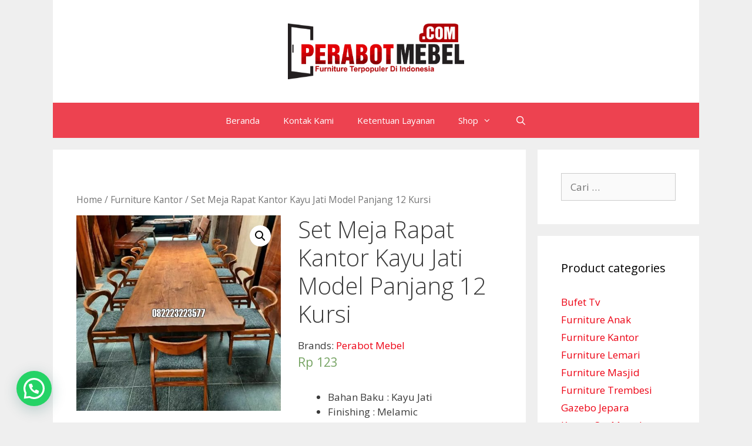

--- FILE ---
content_type: text/html; charset=UTF-8
request_url: http://egyptmonocle.com/product/set-meja-rapat-kantor-kayu-jati-model-panjang-12-kursi/
body_size: 19830
content:
<!DOCTYPE html>
<html lang="id">
<head>
	<meta charset="UTF-8">
	<link rel="profile" href="https://gmpg.org/xfn/11">
	<meta name='robots' content='index, follow, max-image-preview:large, max-snippet:-1, max-video-preview:-1' />
<meta name="viewport" content="width=device-width, initial-scale=1">
	<!-- This site is optimized with the Yoast SEO plugin v20.8 - https://yoast.com/wordpress/plugins/seo/ -->
	<title>Set Meja Rapat Kantor Kayu Jati Model Panjang 12 Kursi |</title>
	<link rel="canonical" href="http://egyptmonocle.com/product/set-meja-rapat-kantor-kayu-jati-model-panjang-12-kursi/" />
	<meta property="og:locale" content="id_ID" />
	<meta property="og:type" content="article" />
	<meta property="og:title" content="Set Meja Rapat Kantor Kayu Jati Model Panjang 12 Kursi |" />
	<meta property="og:description" content="Bahan Baku : Kayu Jati  Finishing : Melamic  Keterangan : Ukuran bisa menyesuaikan  Belum termasuk aksesoris" />
	<meta property="og:url" content="http://egyptmonocle.com/product/set-meja-rapat-kantor-kayu-jati-model-panjang-12-kursi/" />
	<meta property="og:site_name" content="Furniture Kayu Jati 100% Asli Jepara Desain Klasik Mewah Minimalis" />
	<meta property="article:modified_time" content="2025-07-22T04:50:04+00:00" />
	<meta property="og:image" content="http://egyptmonocle.com/wp-content/uploads/2023/05/Set-Meja-Rapat-Kantor-Kayu-Jati-Model-Panjang-12-Kursi.jpg" />
	<meta property="og:image:width" content="500" />
	<meta property="og:image:height" content="478" />
	<meta property="og:image:type" content="image/jpeg" />
	<meta name="twitter:card" content="summary_large_image" />
	<meta name="twitter:label1" content="Estimasi waktu membaca" />
	<meta name="twitter:data1" content="2 menit" />
	<script type="application/ld+json" class="yoast-schema-graph">{"@context":"https://schema.org","@graph":[{"@type":"WebPage","@id":"http://egyptmonocle.com/product/set-meja-rapat-kantor-kayu-jati-model-panjang-12-kursi/","url":"http://egyptmonocle.com/product/set-meja-rapat-kantor-kayu-jati-model-panjang-12-kursi/","name":"Set Meja Rapat Kantor Kayu Jati Model Panjang 12 Kursi |","isPartOf":{"@id":"http://egyptmonocle.com/#website"},"primaryImageOfPage":{"@id":"http://egyptmonocle.com/product/set-meja-rapat-kantor-kayu-jati-model-panjang-12-kursi/#primaryimage"},"image":{"@id":"http://egyptmonocle.com/product/set-meja-rapat-kantor-kayu-jati-model-panjang-12-kursi/#primaryimage"},"thumbnailUrl":"http://egyptmonocle.com/wp-content/uploads/2023/05/Set-Meja-Rapat-Kantor-Kayu-Jati-Model-Panjang-12-Kursi.jpg","datePublished":"2023-05-27T14:43:47+00:00","dateModified":"2025-07-22T04:50:04+00:00","breadcrumb":{"@id":"http://egyptmonocle.com/product/set-meja-rapat-kantor-kayu-jati-model-panjang-12-kursi/#breadcrumb"},"inLanguage":"id","potentialAction":[{"@type":"ReadAction","target":["http://egyptmonocle.com/product/set-meja-rapat-kantor-kayu-jati-model-panjang-12-kursi/"]}]},{"@type":"ImageObject","inLanguage":"id","@id":"http://egyptmonocle.com/product/set-meja-rapat-kantor-kayu-jati-model-panjang-12-kursi/#primaryimage","url":"http://egyptmonocle.com/wp-content/uploads/2023/05/Set-Meja-Rapat-Kantor-Kayu-Jati-Model-Panjang-12-Kursi.jpg","contentUrl":"http://egyptmonocle.com/wp-content/uploads/2023/05/Set-Meja-Rapat-Kantor-Kayu-Jati-Model-Panjang-12-Kursi.jpg","width":500,"height":478,"caption":"Set Meja Rapat Kantor Kayu Jati Model Panjang 12 Kursi"},{"@type":"BreadcrumbList","@id":"http://egyptmonocle.com/product/set-meja-rapat-kantor-kayu-jati-model-panjang-12-kursi/#breadcrumb","itemListElement":[{"@type":"ListItem","position":1,"name":"Home","item":"http://egyptmonocle.com/"},{"@type":"ListItem","position":2,"name":"Shop","item":"http://egyptmonocle.com/"},{"@type":"ListItem","position":3,"name":"Set Meja Rapat Kantor Kayu Jati Model Panjang 12 Kursi"}]},{"@type":"WebSite","@id":"http://egyptmonocle.com/#website","url":"http://egyptmonocle.com/","name":"Furniture Kayu Jati 100% Asli Jepara Desain Klasik Mewah Minimalis","description":"Jual furniture kayu jati asli jepara 100% berkualitas bagus dengan berbagai macam model dan desain mulai dari yang klasik, mewah dan minimalis.","potentialAction":[{"@type":"SearchAction","target":{"@type":"EntryPoint","urlTemplate":"http://egyptmonocle.com/?s={search_term_string}"},"query-input":"required name=search_term_string"}],"inLanguage":"id"}]}</script>
	<!-- / Yoast SEO plugin. -->


<link rel='dns-prefetch' href='//fonts.googleapis.com' />
<link href='https://fonts.gstatic.com' crossorigin rel='preconnect' />
<link rel="alternate" type="application/rss+xml" title="Furniture Kayu Jati 100% Asli Jepara Desain Klasik Mewah Minimalis &raquo; Feed" href="http://egyptmonocle.com/feed/" />
<link rel="alternate" type="application/rss+xml" title="Furniture Kayu Jati 100% Asli Jepara Desain Klasik Mewah Minimalis &raquo; Umpan Komentar" href="http://egyptmonocle.com/comments/feed/" />
<link rel="alternate" type="application/rss+xml" title="Furniture Kayu Jati 100% Asli Jepara Desain Klasik Mewah Minimalis &raquo; Set Meja Rapat Kantor Kayu Jati Model Panjang 12 Kursi Umpan Komentar" href="http://egyptmonocle.com/product/set-meja-rapat-kantor-kayu-jati-model-panjang-12-kursi/feed/" />
<link rel="alternate" title="oEmbed (JSON)" type="application/json+oembed" href="http://egyptmonocle.com/wp-json/oembed/1.0/embed?url=http%3A%2F%2Fegyptmonocle.com%2Fproduct%2Fset-meja-rapat-kantor-kayu-jati-model-panjang-12-kursi%2F" />
<link rel="alternate" title="oEmbed (XML)" type="text/xml+oembed" href="http://egyptmonocle.com/wp-json/oembed/1.0/embed?url=http%3A%2F%2Fegyptmonocle.com%2Fproduct%2Fset-meja-rapat-kantor-kayu-jati-model-panjang-12-kursi%2F&#038;format=xml" />
<style id='wp-img-auto-sizes-contain-inline-css'>
img:is([sizes=auto i],[sizes^="auto," i]){contain-intrinsic-size:3000px 1500px}
/*# sourceURL=wp-img-auto-sizes-contain-inline-css */
</style>
<link rel='stylesheet' id='generate-fonts-css' href='//fonts.googleapis.com/css?family=Open+Sans:300,300italic,regular,italic,600,600italic,700,700italic,800,800italic' media='all' />
<style id='wp-emoji-styles-inline-css'>

	img.wp-smiley, img.emoji {
		display: inline !important;
		border: none !important;
		box-shadow: none !important;
		height: 1em !important;
		width: 1em !important;
		margin: 0 0.07em !important;
		vertical-align: -0.1em !important;
		background: none !important;
		padding: 0 !important;
	}
/*# sourceURL=wp-emoji-styles-inline-css */
</style>
<style id='wp-block-library-inline-css'>
:root{--wp-block-synced-color:#7a00df;--wp-block-synced-color--rgb:122,0,223;--wp-bound-block-color:var(--wp-block-synced-color);--wp-editor-canvas-background:#ddd;--wp-admin-theme-color:#007cba;--wp-admin-theme-color--rgb:0,124,186;--wp-admin-theme-color-darker-10:#006ba1;--wp-admin-theme-color-darker-10--rgb:0,107,160.5;--wp-admin-theme-color-darker-20:#005a87;--wp-admin-theme-color-darker-20--rgb:0,90,135;--wp-admin-border-width-focus:2px}@media (min-resolution:192dpi){:root{--wp-admin-border-width-focus:1.5px}}.wp-element-button{cursor:pointer}:root .has-very-light-gray-background-color{background-color:#eee}:root .has-very-dark-gray-background-color{background-color:#313131}:root .has-very-light-gray-color{color:#eee}:root .has-very-dark-gray-color{color:#313131}:root .has-vivid-green-cyan-to-vivid-cyan-blue-gradient-background{background:linear-gradient(135deg,#00d084,#0693e3)}:root .has-purple-crush-gradient-background{background:linear-gradient(135deg,#34e2e4,#4721fb 50%,#ab1dfe)}:root .has-hazy-dawn-gradient-background{background:linear-gradient(135deg,#faaca8,#dad0ec)}:root .has-subdued-olive-gradient-background{background:linear-gradient(135deg,#fafae1,#67a671)}:root .has-atomic-cream-gradient-background{background:linear-gradient(135deg,#fdd79a,#004a59)}:root .has-nightshade-gradient-background{background:linear-gradient(135deg,#330968,#31cdcf)}:root .has-midnight-gradient-background{background:linear-gradient(135deg,#020381,#2874fc)}:root{--wp--preset--font-size--normal:16px;--wp--preset--font-size--huge:42px}.has-regular-font-size{font-size:1em}.has-larger-font-size{font-size:2.625em}.has-normal-font-size{font-size:var(--wp--preset--font-size--normal)}.has-huge-font-size{font-size:var(--wp--preset--font-size--huge)}.has-text-align-center{text-align:center}.has-text-align-left{text-align:left}.has-text-align-right{text-align:right}.has-fit-text{white-space:nowrap!important}#end-resizable-editor-section{display:none}.aligncenter{clear:both}.items-justified-left{justify-content:flex-start}.items-justified-center{justify-content:center}.items-justified-right{justify-content:flex-end}.items-justified-space-between{justify-content:space-between}.screen-reader-text{border:0;clip-path:inset(50%);height:1px;margin:-1px;overflow:hidden;padding:0;position:absolute;width:1px;word-wrap:normal!important}.screen-reader-text:focus{background-color:#ddd;clip-path:none;color:#444;display:block;font-size:1em;height:auto;left:5px;line-height:normal;padding:15px 23px 14px;text-decoration:none;top:5px;width:auto;z-index:100000}html :where(.has-border-color){border-style:solid}html :where([style*=border-top-color]){border-top-style:solid}html :where([style*=border-right-color]){border-right-style:solid}html :where([style*=border-bottom-color]){border-bottom-style:solid}html :where([style*=border-left-color]){border-left-style:solid}html :where([style*=border-width]){border-style:solid}html :where([style*=border-top-width]){border-top-style:solid}html :where([style*=border-right-width]){border-right-style:solid}html :where([style*=border-bottom-width]){border-bottom-style:solid}html :where([style*=border-left-width]){border-left-style:solid}html :where(img[class*=wp-image-]){height:auto;max-width:100%}:where(figure){margin:0 0 1em}html :where(.is-position-sticky){--wp-admin--admin-bar--position-offset:var(--wp-admin--admin-bar--height,0px)}@media screen and (max-width:600px){html :where(.is-position-sticky){--wp-admin--admin-bar--position-offset:0px}}

/*# sourceURL=wp-block-library-inline-css */
</style><style id='wp-block-heading-inline-css'>
h1:where(.wp-block-heading).has-background,h2:where(.wp-block-heading).has-background,h3:where(.wp-block-heading).has-background,h4:where(.wp-block-heading).has-background,h5:where(.wp-block-heading).has-background,h6:where(.wp-block-heading).has-background{padding:1.25em 2.375em}h1.has-text-align-left[style*=writing-mode]:where([style*=vertical-lr]),h1.has-text-align-right[style*=writing-mode]:where([style*=vertical-rl]),h2.has-text-align-left[style*=writing-mode]:where([style*=vertical-lr]),h2.has-text-align-right[style*=writing-mode]:where([style*=vertical-rl]),h3.has-text-align-left[style*=writing-mode]:where([style*=vertical-lr]),h3.has-text-align-right[style*=writing-mode]:where([style*=vertical-rl]),h4.has-text-align-left[style*=writing-mode]:where([style*=vertical-lr]),h4.has-text-align-right[style*=writing-mode]:where([style*=vertical-rl]),h5.has-text-align-left[style*=writing-mode]:where([style*=vertical-lr]),h5.has-text-align-right[style*=writing-mode]:where([style*=vertical-rl]),h6.has-text-align-left[style*=writing-mode]:where([style*=vertical-lr]),h6.has-text-align-right[style*=writing-mode]:where([style*=vertical-rl]){rotate:180deg}
/*# sourceURL=http://egyptmonocle.com/wp-includes/blocks/heading/style.min.css */
</style>
<style id='wp-block-paragraph-inline-css'>
.is-small-text{font-size:.875em}.is-regular-text{font-size:1em}.is-large-text{font-size:2.25em}.is-larger-text{font-size:3em}.has-drop-cap:not(:focus):first-letter{float:left;font-size:8.4em;font-style:normal;font-weight:100;line-height:.68;margin:.05em .1em 0 0;text-transform:uppercase}body.rtl .has-drop-cap:not(:focus):first-letter{float:none;margin-left:.1em}p.has-drop-cap.has-background{overflow:hidden}:root :where(p.has-background){padding:1.25em 2.375em}:where(p.has-text-color:not(.has-link-color)) a{color:inherit}p.has-text-align-left[style*="writing-mode:vertical-lr"],p.has-text-align-right[style*="writing-mode:vertical-rl"]{rotate:180deg}
/*# sourceURL=http://egyptmonocle.com/wp-includes/blocks/paragraph/style.min.css */
</style>
<style id='global-styles-inline-css'>
:root{--wp--preset--aspect-ratio--square: 1;--wp--preset--aspect-ratio--4-3: 4/3;--wp--preset--aspect-ratio--3-4: 3/4;--wp--preset--aspect-ratio--3-2: 3/2;--wp--preset--aspect-ratio--2-3: 2/3;--wp--preset--aspect-ratio--16-9: 16/9;--wp--preset--aspect-ratio--9-16: 9/16;--wp--preset--color--black: #000000;--wp--preset--color--cyan-bluish-gray: #abb8c3;--wp--preset--color--white: #ffffff;--wp--preset--color--pale-pink: #f78da7;--wp--preset--color--vivid-red: #cf2e2e;--wp--preset--color--luminous-vivid-orange: #ff6900;--wp--preset--color--luminous-vivid-amber: #fcb900;--wp--preset--color--light-green-cyan: #7bdcb5;--wp--preset--color--vivid-green-cyan: #00d084;--wp--preset--color--pale-cyan-blue: #8ed1fc;--wp--preset--color--vivid-cyan-blue: #0693e3;--wp--preset--color--vivid-purple: #9b51e0;--wp--preset--color--contrast: var(--contrast);--wp--preset--color--contrast-2: var(--contrast-2);--wp--preset--color--contrast-3: var(--contrast-3);--wp--preset--color--base: var(--base);--wp--preset--color--base-2: var(--base-2);--wp--preset--color--base-3: var(--base-3);--wp--preset--color--accent: var(--accent);--wp--preset--gradient--vivid-cyan-blue-to-vivid-purple: linear-gradient(135deg,rgb(6,147,227) 0%,rgb(155,81,224) 100%);--wp--preset--gradient--light-green-cyan-to-vivid-green-cyan: linear-gradient(135deg,rgb(122,220,180) 0%,rgb(0,208,130) 100%);--wp--preset--gradient--luminous-vivid-amber-to-luminous-vivid-orange: linear-gradient(135deg,rgb(252,185,0) 0%,rgb(255,105,0) 100%);--wp--preset--gradient--luminous-vivid-orange-to-vivid-red: linear-gradient(135deg,rgb(255,105,0) 0%,rgb(207,46,46) 100%);--wp--preset--gradient--very-light-gray-to-cyan-bluish-gray: linear-gradient(135deg,rgb(238,238,238) 0%,rgb(169,184,195) 100%);--wp--preset--gradient--cool-to-warm-spectrum: linear-gradient(135deg,rgb(74,234,220) 0%,rgb(151,120,209) 20%,rgb(207,42,186) 40%,rgb(238,44,130) 60%,rgb(251,105,98) 80%,rgb(254,248,76) 100%);--wp--preset--gradient--blush-light-purple: linear-gradient(135deg,rgb(255,206,236) 0%,rgb(152,150,240) 100%);--wp--preset--gradient--blush-bordeaux: linear-gradient(135deg,rgb(254,205,165) 0%,rgb(254,45,45) 50%,rgb(107,0,62) 100%);--wp--preset--gradient--luminous-dusk: linear-gradient(135deg,rgb(255,203,112) 0%,rgb(199,81,192) 50%,rgb(65,88,208) 100%);--wp--preset--gradient--pale-ocean: linear-gradient(135deg,rgb(255,245,203) 0%,rgb(182,227,212) 50%,rgb(51,167,181) 100%);--wp--preset--gradient--electric-grass: linear-gradient(135deg,rgb(202,248,128) 0%,rgb(113,206,126) 100%);--wp--preset--gradient--midnight: linear-gradient(135deg,rgb(2,3,129) 0%,rgb(40,116,252) 100%);--wp--preset--font-size--small: 13px;--wp--preset--font-size--medium: 20px;--wp--preset--font-size--large: 36px;--wp--preset--font-size--x-large: 42px;--wp--preset--spacing--20: 0.44rem;--wp--preset--spacing--30: 0.67rem;--wp--preset--spacing--40: 1rem;--wp--preset--spacing--50: 1.5rem;--wp--preset--spacing--60: 2.25rem;--wp--preset--spacing--70: 3.38rem;--wp--preset--spacing--80: 5.06rem;--wp--preset--shadow--natural: 6px 6px 9px rgba(0, 0, 0, 0.2);--wp--preset--shadow--deep: 12px 12px 50px rgba(0, 0, 0, 0.4);--wp--preset--shadow--sharp: 6px 6px 0px rgba(0, 0, 0, 0.2);--wp--preset--shadow--outlined: 6px 6px 0px -3px rgb(255, 255, 255), 6px 6px rgb(0, 0, 0);--wp--preset--shadow--crisp: 6px 6px 0px rgb(0, 0, 0);}:where(.is-layout-flex){gap: 0.5em;}:where(.is-layout-grid){gap: 0.5em;}body .is-layout-flex{display: flex;}.is-layout-flex{flex-wrap: wrap;align-items: center;}.is-layout-flex > :is(*, div){margin: 0;}body .is-layout-grid{display: grid;}.is-layout-grid > :is(*, div){margin: 0;}:where(.wp-block-columns.is-layout-flex){gap: 2em;}:where(.wp-block-columns.is-layout-grid){gap: 2em;}:where(.wp-block-post-template.is-layout-flex){gap: 1.25em;}:where(.wp-block-post-template.is-layout-grid){gap: 1.25em;}.has-black-color{color: var(--wp--preset--color--black) !important;}.has-cyan-bluish-gray-color{color: var(--wp--preset--color--cyan-bluish-gray) !important;}.has-white-color{color: var(--wp--preset--color--white) !important;}.has-pale-pink-color{color: var(--wp--preset--color--pale-pink) !important;}.has-vivid-red-color{color: var(--wp--preset--color--vivid-red) !important;}.has-luminous-vivid-orange-color{color: var(--wp--preset--color--luminous-vivid-orange) !important;}.has-luminous-vivid-amber-color{color: var(--wp--preset--color--luminous-vivid-amber) !important;}.has-light-green-cyan-color{color: var(--wp--preset--color--light-green-cyan) !important;}.has-vivid-green-cyan-color{color: var(--wp--preset--color--vivid-green-cyan) !important;}.has-pale-cyan-blue-color{color: var(--wp--preset--color--pale-cyan-blue) !important;}.has-vivid-cyan-blue-color{color: var(--wp--preset--color--vivid-cyan-blue) !important;}.has-vivid-purple-color{color: var(--wp--preset--color--vivid-purple) !important;}.has-black-background-color{background-color: var(--wp--preset--color--black) !important;}.has-cyan-bluish-gray-background-color{background-color: var(--wp--preset--color--cyan-bluish-gray) !important;}.has-white-background-color{background-color: var(--wp--preset--color--white) !important;}.has-pale-pink-background-color{background-color: var(--wp--preset--color--pale-pink) !important;}.has-vivid-red-background-color{background-color: var(--wp--preset--color--vivid-red) !important;}.has-luminous-vivid-orange-background-color{background-color: var(--wp--preset--color--luminous-vivid-orange) !important;}.has-luminous-vivid-amber-background-color{background-color: var(--wp--preset--color--luminous-vivid-amber) !important;}.has-light-green-cyan-background-color{background-color: var(--wp--preset--color--light-green-cyan) !important;}.has-vivid-green-cyan-background-color{background-color: var(--wp--preset--color--vivid-green-cyan) !important;}.has-pale-cyan-blue-background-color{background-color: var(--wp--preset--color--pale-cyan-blue) !important;}.has-vivid-cyan-blue-background-color{background-color: var(--wp--preset--color--vivid-cyan-blue) !important;}.has-vivid-purple-background-color{background-color: var(--wp--preset--color--vivid-purple) !important;}.has-black-border-color{border-color: var(--wp--preset--color--black) !important;}.has-cyan-bluish-gray-border-color{border-color: var(--wp--preset--color--cyan-bluish-gray) !important;}.has-white-border-color{border-color: var(--wp--preset--color--white) !important;}.has-pale-pink-border-color{border-color: var(--wp--preset--color--pale-pink) !important;}.has-vivid-red-border-color{border-color: var(--wp--preset--color--vivid-red) !important;}.has-luminous-vivid-orange-border-color{border-color: var(--wp--preset--color--luminous-vivid-orange) !important;}.has-luminous-vivid-amber-border-color{border-color: var(--wp--preset--color--luminous-vivid-amber) !important;}.has-light-green-cyan-border-color{border-color: var(--wp--preset--color--light-green-cyan) !important;}.has-vivid-green-cyan-border-color{border-color: var(--wp--preset--color--vivid-green-cyan) !important;}.has-pale-cyan-blue-border-color{border-color: var(--wp--preset--color--pale-cyan-blue) !important;}.has-vivid-cyan-blue-border-color{border-color: var(--wp--preset--color--vivid-cyan-blue) !important;}.has-vivid-purple-border-color{border-color: var(--wp--preset--color--vivid-purple) !important;}.has-vivid-cyan-blue-to-vivid-purple-gradient-background{background: var(--wp--preset--gradient--vivid-cyan-blue-to-vivid-purple) !important;}.has-light-green-cyan-to-vivid-green-cyan-gradient-background{background: var(--wp--preset--gradient--light-green-cyan-to-vivid-green-cyan) !important;}.has-luminous-vivid-amber-to-luminous-vivid-orange-gradient-background{background: var(--wp--preset--gradient--luminous-vivid-amber-to-luminous-vivid-orange) !important;}.has-luminous-vivid-orange-to-vivid-red-gradient-background{background: var(--wp--preset--gradient--luminous-vivid-orange-to-vivid-red) !important;}.has-very-light-gray-to-cyan-bluish-gray-gradient-background{background: var(--wp--preset--gradient--very-light-gray-to-cyan-bluish-gray) !important;}.has-cool-to-warm-spectrum-gradient-background{background: var(--wp--preset--gradient--cool-to-warm-spectrum) !important;}.has-blush-light-purple-gradient-background{background: var(--wp--preset--gradient--blush-light-purple) !important;}.has-blush-bordeaux-gradient-background{background: var(--wp--preset--gradient--blush-bordeaux) !important;}.has-luminous-dusk-gradient-background{background: var(--wp--preset--gradient--luminous-dusk) !important;}.has-pale-ocean-gradient-background{background: var(--wp--preset--gradient--pale-ocean) !important;}.has-electric-grass-gradient-background{background: var(--wp--preset--gradient--electric-grass) !important;}.has-midnight-gradient-background{background: var(--wp--preset--gradient--midnight) !important;}.has-small-font-size{font-size: var(--wp--preset--font-size--small) !important;}.has-medium-font-size{font-size: var(--wp--preset--font-size--medium) !important;}.has-large-font-size{font-size: var(--wp--preset--font-size--large) !important;}.has-x-large-font-size{font-size: var(--wp--preset--font-size--x-large) !important;}
/*# sourceURL=global-styles-inline-css */
</style>

<style id='classic-theme-styles-inline-css'>
/*! This file is auto-generated */
.wp-block-button__link{color:#fff;background-color:#32373c;border-radius:9999px;box-shadow:none;text-decoration:none;padding:calc(.667em + 2px) calc(1.333em + 2px);font-size:1.125em}.wp-block-file__button{background:#32373c;color:#fff;text-decoration:none}
/*# sourceURL=/wp-includes/css/classic-themes.min.css */
</style>
<link rel='stylesheet' id='pwb-styles-frontend-css' href='http://egyptmonocle.com/wp-content/plugins/perfect-woocommerce-brands/assets/css/styles-frontend.min.css?ver=2.0.8' media='all' />
<link rel='stylesheet' id='photoswipe-css' href='http://egyptmonocle.com/wp-content/plugins/woocommerce/assets/css/photoswipe/photoswipe.min.css?ver=6.5.1' media='all' />
<link rel='stylesheet' id='photoswipe-default-skin-css' href='http://egyptmonocle.com/wp-content/plugins/woocommerce/assets/css/photoswipe/default-skin/default-skin.min.css?ver=6.5.1' media='all' />
<link rel='stylesheet' id='woocommerce-layout-css' href='http://egyptmonocle.com/wp-content/plugins/woocommerce/assets/css/woocommerce-layout.css?ver=6.5.1' media='all' />
<link rel='stylesheet' id='woocommerce-smallscreen-css' href='http://egyptmonocle.com/wp-content/plugins/woocommerce/assets/css/woocommerce-smallscreen.css?ver=6.5.1' media='only screen and (max-width: 768px)' />
<link rel='stylesheet' id='woocommerce-general-css' href='http://egyptmonocle.com/wp-content/plugins/woocommerce/assets/css/woocommerce.css?ver=6.5.1' media='all' />
<style id='woocommerce-general-inline-css'>
.woocommerce .page-header-image-single {display: none;}.woocommerce .entry-content,.woocommerce .product .entry-summary {margin-top: 0;}.related.products {clear: both;}.checkout-subscribe-prompt.clear {visibility: visible;height: initial;width: initial;}@media (max-width:768px) {.woocommerce .woocommerce-ordering,.woocommerce-page .woocommerce-ordering {float: none;}.woocommerce .woocommerce-ordering select {max-width: 100%;}.woocommerce ul.products li.product,.woocommerce-page ul.products li.product,.woocommerce-page[class*=columns-] ul.products li.product,.woocommerce[class*=columns-] ul.products li.product {width: 100%;float: none;}}
/*# sourceURL=woocommerce-general-inline-css */
</style>
<style id='woocommerce-inline-inline-css'>
.woocommerce form .form-row .required { visibility: visible; }
/*# sourceURL=woocommerce-inline-inline-css */
</style>
<link rel='stylesheet' id='generate-style-grid-css' href='http://egyptmonocle.com/wp-content/themes/generatepress/assets/css/unsemantic-grid.min.css?ver=3.1.3' media='all' />
<link rel='stylesheet' id='generate-style-css' href='http://egyptmonocle.com/wp-content/themes/generatepress/assets/css/style.min.css?ver=3.1.3' media='all' />
<style id='generate-style-inline-css'>
body{background-color:#efefef;color:#3a3a3a;}a{color:#ed0013;}a:hover, a:focus, a:active{color:#000000;}body .grid-container{max-width:1100px;}.wp-block-group__inner-container{max-width:1100px;margin-left:auto;margin-right:auto;}.site-header .header-image{width:300px;}.generate-back-to-top{font-size:20px;border-radius:3px;position:fixed;bottom:30px;right:30px;line-height:40px;width:40px;text-align:center;z-index:10;transition:opacity 300ms ease-in-out;}.navigation-search{position:absolute;left:-99999px;pointer-events:none;visibility:hidden;z-index:20;width:100%;top:0;transition:opacity 100ms ease-in-out;opacity:0;}.navigation-search.nav-search-active{left:0;right:0;pointer-events:auto;visibility:visible;opacity:1;}.navigation-search input[type="search"]{outline:0;border:0;vertical-align:bottom;line-height:1;opacity:0.9;width:100%;z-index:20;border-radius:0;-webkit-appearance:none;height:60px;}.navigation-search input::-ms-clear{display:none;width:0;height:0;}.navigation-search input::-ms-reveal{display:none;width:0;height:0;}.navigation-search input::-webkit-search-decoration, .navigation-search input::-webkit-search-cancel-button, .navigation-search input::-webkit-search-results-button, .navigation-search input::-webkit-search-results-decoration{display:none;}.main-navigation li.search-item{z-index:21;}li.search-item.active{transition:opacity 100ms ease-in-out;}.nav-left-sidebar .main-navigation li.search-item.active,.nav-right-sidebar .main-navigation li.search-item.active{width:auto;display:inline-block;float:right;}.gen-sidebar-nav .navigation-search{top:auto;bottom:0;}:root{--contrast:#222222;--contrast-2:#575760;--contrast-3:#b2b2be;--base:#f0f0f0;--base-2:#f7f8f9;--base-3:#ffffff;--accent:#1e73be;}.has-contrast-color{color:#222222;}.has-contrast-background-color{background-color:#222222;}.has-contrast-2-color{color:#575760;}.has-contrast-2-background-color{background-color:#575760;}.has-contrast-3-color{color:#b2b2be;}.has-contrast-3-background-color{background-color:#b2b2be;}.has-base-color{color:#f0f0f0;}.has-base-background-color{background-color:#f0f0f0;}.has-base-2-color{color:#f7f8f9;}.has-base-2-background-color{background-color:#f7f8f9;}.has-base-3-color{color:#ffffff;}.has-base-3-background-color{background-color:#ffffff;}.has-accent-color{color:#1e73be;}.has-accent-background-color{background-color:#1e73be;}body, button, input, select, textarea{font-family:"Open Sans", sans-serif;}body{line-height:1.5;}.entry-content > [class*="wp-block-"]:not(:last-child){margin-bottom:1.5em;}.main-title{font-size:45px;}.main-navigation .main-nav ul ul li a{font-size:14px;}.sidebar .widget, .footer-widgets .widget{font-size:17px;}h1{font-weight:300;font-size:40px;}h2{font-weight:300;font-size:30px;}h3{font-size:20px;}h4{font-size:inherit;}h5{font-size:inherit;}@media (max-width:768px){.main-title{font-size:30px;}h1{font-size:30px;}h2{font-size:25px;}}.top-bar{background-color:#636363;color:#ffffff;}.top-bar a{color:#ffffff;}.top-bar a:hover{color:#303030;}.site-header{background-color:#ffffff;color:#3a3a3a;}.site-header a{color:#3a3a3a;}.main-title a,.main-title a:hover{color:#222222;}.site-description{color:#757575;}.main-navigation,.main-navigation ul ul{background-color:#ed4250;}.main-navigation .main-nav ul li a, .main-navigation .menu-toggle, .main-navigation .menu-bar-items{color:#ffffff;}.main-navigation .main-nav ul li:not([class*="current-menu-"]):hover > a, .main-navigation .main-nav ul li:not([class*="current-menu-"]):focus > a, .main-navigation .main-nav ul li.sfHover:not([class*="current-menu-"]) > a, .main-navigation .menu-bar-item:hover > a, .main-navigation .menu-bar-item.sfHover > a{color:#ffffff;background-color:#c42f2f;}button.menu-toggle:hover,button.menu-toggle:focus,.main-navigation .mobile-bar-items a,.main-navigation .mobile-bar-items a:hover,.main-navigation .mobile-bar-items a:focus{color:#ffffff;}.main-navigation .main-nav ul li[class*="current-menu-"] > a{color:#ffffff;background-color:#c42f2f;}.navigation-search input[type="search"],.navigation-search input[type="search"]:active, .navigation-search input[type="search"]:focus, .main-navigation .main-nav ul li.search-item.active > a, .main-navigation .menu-bar-items .search-item.active > a{color:#ffffff;background-color:#c42f2f;}.main-navigation ul ul{background-color:#c42f2f;}.main-navigation .main-nav ul ul li a{color:#ffffff;}.main-navigation .main-nav ul ul li:not([class*="current-menu-"]):hover > a,.main-navigation .main-nav ul ul li:not([class*="current-menu-"]):focus > a, .main-navigation .main-nav ul ul li.sfHover:not([class*="current-menu-"]) > a{color:#fcd9d6;background-color:#c42f2f;}.main-navigation .main-nav ul ul li[class*="current-menu-"] > a{color:#fcd9d6;background-color:#c42f2f;}.separate-containers .inside-article, .separate-containers .comments-area, .separate-containers .page-header, .one-container .container, .separate-containers .paging-navigation, .inside-page-header{background-color:#ffffff;}.entry-meta{color:#595959;}.entry-meta a{color:#595959;}.entry-meta a:hover{color:#1e73be;}.sidebar .widget{background-color:var(--base-3);}.sidebar .widget .widget-title{color:#000000;}.footer-widgets{color:var(--base-3);background-color:#ed4250;}.footer-widgets .widget-title{color:#000000;}.site-info{color:#ffffff;background-color:#222222;}.site-info a{color:#ffffff;}.site-info a:hover{color:#606060;}.footer-bar .widget_nav_menu .current-menu-item a{color:#606060;}input[type="text"],input[type="email"],input[type="url"],input[type="password"],input[type="search"],input[type="tel"],input[type="number"],textarea,select{color:#666666;background-color:#fafafa;border-color:#cccccc;}input[type="text"]:focus,input[type="email"]:focus,input[type="url"]:focus,input[type="password"]:focus,input[type="search"]:focus,input[type="tel"]:focus,input[type="number"]:focus,textarea:focus,select:focus{color:#666666;background-color:#ffffff;border-color:#bfbfbf;}button,html input[type="button"],input[type="reset"],input[type="submit"],a.button,a.wp-block-button__link:not(.has-background){color:#ffffff;background-color:#666666;}button:hover,html input[type="button"]:hover,input[type="reset"]:hover,input[type="submit"]:hover,a.button:hover,button:focus,html input[type="button"]:focus,input[type="reset"]:focus,input[type="submit"]:focus,a.button:focus,a.wp-block-button__link:not(.has-background):active,a.wp-block-button__link:not(.has-background):focus,a.wp-block-button__link:not(.has-background):hover{color:#ffffff;background-color:#3f3f3f;}a.generate-back-to-top{background-color:rgba( 0,0,0,0.4 );color:#ffffff;}a.generate-back-to-top:hover,a.generate-back-to-top:focus{background-color:rgba( 0,0,0,0.6 );color:#ffffff;}@media (max-width:768px){.main-navigation .menu-bar-item:hover > a, .main-navigation .menu-bar-item.sfHover > a{background:none;color:#ffffff;}}.inside-top-bar{padding:10px;}.inside-header{padding:40px;}.site-main .wp-block-group__inner-container{padding:40px;}.entry-content .alignwide, body:not(.no-sidebar) .entry-content .alignfull{margin-left:-40px;width:calc(100% + 80px);max-width:calc(100% + 80px);}.rtl .menu-item-has-children .dropdown-menu-toggle{padding-left:20px;}.rtl .main-navigation .main-nav ul li.menu-item-has-children > a{padding-right:20px;}.site-info{padding:20px;}@media (max-width:768px){.separate-containers .inside-article, .separate-containers .comments-area, .separate-containers .page-header, .separate-containers .paging-navigation, .one-container .site-content, .inside-page-header{padding:30px;}.site-main .wp-block-group__inner-container{padding:30px;}.site-info{padding-right:10px;padding-left:10px;}.entry-content .alignwide, body:not(.no-sidebar) .entry-content .alignfull{margin-left:-30px;width:calc(100% + 60px);max-width:calc(100% + 60px);}}@media (max-width:768px){.main-navigation .menu-toggle,.main-navigation .mobile-bar-items,.sidebar-nav-mobile:not(#sticky-placeholder){display:block;}.main-navigation ul,.gen-sidebar-nav{display:none;}[class*="nav-float-"] .site-header .inside-header > *{float:none;clear:both;}}
/*# sourceURL=generate-style-inline-css */
</style>
<link rel='stylesheet' id='generate-mobile-style-css' href='http://egyptmonocle.com/wp-content/themes/generatepress/assets/css/mobile.min.css?ver=3.1.3' media='all' />
<link rel='stylesheet' id='generate-font-icons-css' href='http://egyptmonocle.com/wp-content/themes/generatepress/assets/css/components/font-icons.min.css?ver=3.1.3' media='all' />
<link rel='stylesheet' id='font-awesome-css' href='http://egyptmonocle.com/wp-content/themes/generatepress/assets/css/components/font-awesome.min.css?ver=4.7' media='all' />
<link rel='stylesheet' id='joinchat-css' href='http://egyptmonocle.com/wp-content/plugins/creame-whatsapp-me/public/css/joinchat-btn.min.css?ver=4.5.1' media='all' />
<script src="http://egyptmonocle.com/wp-includes/js/jquery/jquery.min.js?ver=3.7.1" id="jquery-core-js"></script>
<script src="http://egyptmonocle.com/wp-includes/js/jquery/jquery-migrate.min.js?ver=3.4.1" id="jquery-migrate-js"></script>
<link rel="https://api.w.org/" href="http://egyptmonocle.com/wp-json/" /><link rel="alternate" title="JSON" type="application/json" href="http://egyptmonocle.com/wp-json/wp/v2/product/1494" /><link rel="EditURI" type="application/rsd+xml" title="RSD" href="http://egyptmonocle.com/xmlrpc.php?rsd" />
<meta name="generator" content="WordPress 6.9" />
<meta name="generator" content="WooCommerce 6.5.1" />
<link rel='shortlink' href='http://egyptmonocle.com/?p=1494' />
	<noscript><style>.woocommerce-product-gallery{ opacity: 1 !important; }</style></noscript>
	<link rel="icon" href="http://egyptmonocle.com/wp-content/uploads/2020/07/FV-MERAH.png" sizes="32x32" />
<link rel="icon" href="http://egyptmonocle.com/wp-content/uploads/2020/07/FV-MERAH.png" sizes="192x192" />
<link rel="apple-touch-icon" href="http://egyptmonocle.com/wp-content/uploads/2020/07/FV-MERAH.png" />
<meta name="msapplication-TileImage" content="http://egyptmonocle.com/wp-content/uploads/2020/07/FV-MERAH.png" />
</head>

<body class="wp-singular product-template-default single single-product postid-1494 wp-custom-logo wp-embed-responsive wp-theme-generatepress theme-generatepress woocommerce woocommerce-page woocommerce-no-js right-sidebar nav-below-header separate-containers contained-header active-footer-widgets-3 nav-search-enabled nav-aligned-center header-aligned-center dropdown-hover featured-image-active" itemtype="https://schema.org/Blog" itemscope>
	<a class="screen-reader-text skip-link" href="#content" title="Langsung ke isi">Langsung ke isi</a>		<header class="site-header grid-container grid-parent" id="masthead" aria-label="Situs"  itemtype="https://schema.org/WPHeader" itemscope>
			<div class="inside-header">
				<div class="site-logo">
					<a href="http://egyptmonocle.com/" title="Furniture Kayu Jati 100% Asli Jepara Desain Klasik Mewah Minimalis" rel="home">
						<img  class="header-image is-logo-image" alt="Furniture Kayu Jati 100% Asli Jepara Desain Klasik Mewah Minimalis" src="http://egyptmonocle.com/wp-content/uploads/2020/07/PERABOTMEBEL-MERAH.png" title="Furniture Kayu Jati 100% Asli Jepara Desain Klasik Mewah Minimalis" />
					</a>
				</div>			</div>
		</header>
				<nav class="main-navigation grid-container grid-parent sub-menu-right" id="site-navigation" aria-label="Utama"  itemtype="https://schema.org/SiteNavigationElement" itemscope>
			<div class="inside-navigation grid-container grid-parent">
				<form method="get" class="search-form navigation-search" action="http://egyptmonocle.com/">
					<input type="search" class="search-field" value="" name="s" title="Cari" />
				</form>		<div class="mobile-bar-items">
						<span class="search-item">
				<a aria-label="Buka Kolom Pencarian" href="#">
									</a>
			</span>
		</div>
						<button class="menu-toggle" aria-controls="primary-menu" aria-expanded="false">
					<span class="mobile-menu">Menu</span>				</button>
				<div id="primary-menu" class="main-nav"><ul id="menu-home" class=" menu sf-menu"><li id="menu-item-55" class="menu-item menu-item-type-custom menu-item-object-custom menu-item-home menu-item-55"><a href="http://egyptmonocle.com">Beranda</a></li>
<li id="menu-item-532" class="menu-item menu-item-type-post_type menu-item-object-page menu-item-532"><a href="http://egyptmonocle.com/kontak-kami/">Kontak Kami</a></li>
<li id="menu-item-531" class="menu-item menu-item-type-post_type menu-item-object-page menu-item-531"><a href="http://egyptmonocle.com/ketentuan-layanan/">Ketentuan Layanan</a></li>
<li id="menu-item-57" class="menu-item menu-item-type-post_type menu-item-object-page menu-item-home menu-item-has-children current_page_parent menu-item-57"><a href="http://egyptmonocle.com/">Shop<span role="presentation" class="dropdown-menu-toggle"></span></a>
<ul class="sub-menu">
	<li id="menu-item-61" class="menu-item menu-item-type-taxonomy menu-item-object-product_cat menu-item-61"><a href="http://egyptmonocle.com/kategori-produk/kamar-set-mewah/">Kamar Set Mewah</a></li>
	<li id="menu-item-62" class="menu-item menu-item-type-taxonomy menu-item-object-product_cat menu-item-62"><a href="http://egyptmonocle.com/kategori-produk/pintu-rumah/">Pintu Rumah</a></li>
	<li id="menu-item-539" class="menu-item menu-item-type-taxonomy menu-item-object-product_cat menu-item-539"><a href="http://egyptmonocle.com/kategori-produk/furniture-anak/">Furniture Anak</a></li>
	<li id="menu-item-534" class="menu-item menu-item-type-taxonomy menu-item-object-product_cat menu-item-534"><a href="http://egyptmonocle.com/kategori-produk/furniture-trembesi/">Furniture Trembesi</a></li>
	<li id="menu-item-536" class="menu-item menu-item-type-taxonomy menu-item-object-product_cat current-product-ancestor current-menu-parent current-product-parent menu-item-536"><a href="http://egyptmonocle.com/kategori-produk/furniture-kantor/">Furniture Kantor</a></li>
	<li id="menu-item-535" class="menu-item menu-item-type-taxonomy menu-item-object-product_cat menu-item-535"><a href="http://egyptmonocle.com/kategori-produk/kursi-tamu/">Kursi Tamu</a></li>
</ul>
</li>
<li class="search-item menu-item-align-right"><a aria-label="Buka Kolom Pencarian" href="#"></a></li></ul></div>			</div>
		</nav>
		
	<div class="site grid-container container hfeed grid-parent" id="page">
				<div class="site-content" id="content">
			
			<div class="content-area grid-parent mobile-grid-100 grid-75 tablet-grid-75" id="primary">
			<main class="site-main" id="main">
								<article id="post-1494" class="post-1494 product type-product status-publish has-post-thumbnail pwb-brand-perabot-mebel product_cat-furniture-kantor product_tag-meja-kantor-minimalis first instock shipping-taxable purchasable product-type-simple" itemtype="https://schema.org/CreativeWork" itemscope>
					<div class="inside-article">
								<div class="featured-image page-header-image-single grid-container grid-parent">
			<img width="500" height="478" src="http://egyptmonocle.com/wp-content/uploads/2023/05/Set-Meja-Rapat-Kantor-Kayu-Jati-Model-Panjang-12-Kursi.jpg" class="attachment-full size-full wp-post-image" alt="Set Meja Rapat Kantor Kayu Jati Model Panjang 12 Kursi" itemprop="image" decoding="async" fetchpriority="high" srcset="http://egyptmonocle.com/wp-content/uploads/2023/05/Set-Meja-Rapat-Kantor-Kayu-Jati-Model-Panjang-12-Kursi.jpg 500w, http://egyptmonocle.com/wp-content/uploads/2023/05/Set-Meja-Rapat-Kantor-Kayu-Jati-Model-Panjang-12-Kursi-300x287.jpg 300w" sizes="(max-width: 500px) 100vw, 500px" />		</div>
								<div class="entry-content" itemprop="text">
		<nav class="woocommerce-breadcrumb"><a href="http://egyptmonocle.com">Home</a>&nbsp;&#47;&nbsp;<a href="http://egyptmonocle.com/kategori-produk/furniture-kantor/">Furniture Kantor</a>&nbsp;&#47;&nbsp;Set Meja Rapat Kantor Kayu Jati Model Panjang 12 Kursi</nav>
					
			<div class="woocommerce-notices-wrapper"></div><div id="product-1494" class="product type-product post-1494 status-publish instock product_cat-furniture-kantor product_tag-meja-kantor-minimalis has-post-thumbnail shipping-taxable purchasable product-type-simple">

	<div class="woocommerce-product-gallery woocommerce-product-gallery--with-images woocommerce-product-gallery--columns-4 images" data-columns="4" style="opacity: 0; transition: opacity .25s ease-in-out;">
	<figure class="woocommerce-product-gallery__wrapper">
		<div data-thumb="http://egyptmonocle.com/wp-content/uploads/2023/05/Set-Meja-Rapat-Kantor-Kayu-Jati-Model-Panjang-12-Kursi-100x100.jpg" data-thumb-alt="Set Meja Rapat Kantor Kayu Jati Model Panjang 12 Kursi" class="woocommerce-product-gallery__image"><a href="http://egyptmonocle.com/wp-content/uploads/2023/05/Set-Meja-Rapat-Kantor-Kayu-Jati-Model-Panjang-12-Kursi.jpg"><img width="500" height="478" src="http://egyptmonocle.com/wp-content/uploads/2023/05/Set-Meja-Rapat-Kantor-Kayu-Jati-Model-Panjang-12-Kursi.jpg" class="wp-post-image" alt="Set Meja Rapat Kantor Kayu Jati Model Panjang 12 Kursi" title="Set Meja Rapat Kantor Kayu Jati Model Panjang 12 Kursi" data-caption="Set Meja Rapat Kantor Kayu Jati Model Panjang 12 Kursi" data-src="http://egyptmonocle.com/wp-content/uploads/2023/05/Set-Meja-Rapat-Kantor-Kayu-Jati-Model-Panjang-12-Kursi.jpg" data-large_image="http://egyptmonocle.com/wp-content/uploads/2023/05/Set-Meja-Rapat-Kantor-Kayu-Jati-Model-Panjang-12-Kursi.jpg" data-large_image_width="500" data-large_image_height="478" decoding="async" srcset="http://egyptmonocle.com/wp-content/uploads/2023/05/Set-Meja-Rapat-Kantor-Kayu-Jati-Model-Panjang-12-Kursi.jpg 500w, http://egyptmonocle.com/wp-content/uploads/2023/05/Set-Meja-Rapat-Kantor-Kayu-Jati-Model-Panjang-12-Kursi-300x287.jpg 300w" sizes="(max-width: 500px) 100vw, 500px" /></a></div>	</figure>
</div>

	<div class="summary entry-summary">
		<h1 class="product_title entry-title">Set Meja Rapat Kantor Kayu Jati Model Panjang 12 Kursi</h1><div class="pwb-single-product-brands pwb-clearfix"><span class="pwb-text-before-brands-links">Brands:</span><a href="http://egyptmonocle.com/brand/perabot-mebel/" title="View brand">Perabot Mebel</a></div><p class="price"><span class="woocommerce-Price-amount amount"><bdi><span class="woocommerce-Price-currencySymbol">Rp</span>&nbsp;123</bdi></span></p>
<div class="woocommerce-product-details__short-description">
	<ul>
<li>Bahan Baku : Kayu Jati</li>
<li>Finishing : Melamic</li>
<li>Keterangan : Ukuran bisa menyesuaikan</li>
<li>Belum termasuk aksesoris</li>
</ul>
</div>

	
	<form class="cart" action="http://egyptmonocle.com/product/set-meja-rapat-kantor-kayu-jati-model-panjang-12-kursi/" method="post" enctype='multipart/form-data'>
		
			<div class="quantity">
				<label class="screen-reader-text" for="quantity_69769cb9b036f">Set Meja Rapat Kantor Kayu Jati Model Panjang 12 Kursi quantity</label>
		<input
			type="number"
			id="quantity_69769cb9b036f"
			class="input-text qty text"
			step="1"
			min="1"
			max=""
			name="quantity"
			value="1"
			title="Qty"
			size="4"
			placeholder=""
			inputmode="numeric"
			autocomplete="off"
		/>
			</div>
	
		<button type="submit" name="add-to-cart" value="1494" class="single_add_to_cart_button button alt">Add to cart</button>

			</form>

	
<div class="product_meta">

	
	
		<span class="sku_wrapper">SKU: <span class="sku">322</span></span>

	
	<span class="posted_in">Category: <a href="http://egyptmonocle.com/kategori-produk/furniture-kantor/" rel="tag">Furniture Kantor</a></span>
	<span class="tagged_as">Tag: <a href="http://egyptmonocle.com/tag-produk/meja-kantor-minimalis/" rel="tag">Meja kantor minimalis</a></span>
	
</div>
	</div>

	
	<div class="woocommerce-tabs wc-tabs-wrapper">
		<ul class="tabs wc-tabs" role="tablist">
							<li class="description_tab" id="tab-title-description" role="tab" aria-controls="tab-description">
					<a href="#tab-description">
						Description					</a>
				</li>
							<li class="pwb_tab_tab" id="tab-title-pwb_tab" role="tab" aria-controls="tab-pwb_tab">
					<a href="#tab-pwb_tab">
						Brand					</a>
				</li>
							<li class="reviews_tab" id="tab-title-reviews" role="tab" aria-controls="tab-reviews">
					<a href="#tab-reviews">
						Reviews (0)					</a>
				</li>
					</ul>
					<div class="woocommerce-Tabs-panel woocommerce-Tabs-panel--description panel entry-content wc-tab" id="tab-description" role="tabpanel" aria-labelledby="tab-title-description">
				
	<h2>Description</h2>

<figure id="attachment_1495" aria-describedby="caption-attachment-1495" style="width: 490px" class="wp-caption aligncenter"><a href="http://egyptmonocle.com/wp-content/uploads/2023/05/Set-Meja-Rapat-Kantor-Kayu-Jati-Model-Panjang-12-Kursi.jpg"><img decoding="async" class="size-full wp-image-1495" src="http://egyptmonocle.com/wp-content/uploads/2023/05/Set-Meja-Rapat-Kantor-Kayu-Jati-Model-Panjang-12-Kursi.jpg" alt="Set Meja Rapat Kantor Kayu Jati Model Panjang 12 Kursi" width="500" height="478" srcset="http://egyptmonocle.com/wp-content/uploads/2023/05/Set-Meja-Rapat-Kantor-Kayu-Jati-Model-Panjang-12-Kursi.jpg 500w, http://egyptmonocle.com/wp-content/uploads/2023/05/Set-Meja-Rapat-Kantor-Kayu-Jati-Model-Panjang-12-Kursi-300x287.jpg 300w" sizes="(max-width: 500px) 100vw, 500px" /></a><figcaption id="caption-attachment-1495" class="wp-caption-text">Set Meja Rapat Kantor Kayu Jati Model Panjang 12 Kursi</figcaption></figure>
<p>Jual <a href="https://egyptmonocle.com/product/model-meja-rapat-bundar-untuk-ruangan-kantor-besar/">meja rapat kantor</a> model minimalis mewah dengan desain yang sangat modern untuk kalian tempatkan pada gedung perusahaan anda untuk ruangan meeting. set meja rapat ini kami kombinasi dengan <a href="https://egyptmonocle.com/product/kursi-kerja-ukir-jepara-model-putar-hidrolik/">kursi kantor</a> dengan tampilan yang unik bermotif dudukan berlapis jok busa yg empuk tentunya.</p>
<p>Produk asli <a href="https://egyptmonocle.com/">furniture jepara</a> ini bisa anda pesan ditoko kami dengan kualitas bagus yang berbahan baku kayu jati perhutani pilihan. tebal top meja yang kami gunakan ini ialah 7cm sehingga dijamin sangat kuat serta kokoh tentunya.</p>
<h3><strong>Spesifikasi Set Meja Rapat Kantor Kayu Jati Model Panjang 12 Kursi :</strong></h3>
<ul>
<li>Bahan Baku : Kayu Jati</li>
<li>Finishing : Melamic</li>
<li>Keterangan : Ukuran bisa menyesuaikan</li>
<li>Belum termasuk aksesoris</li>
</ul>
<p><strong>Paket Produk :</strong></p>
<ul>
<li>Set Meja Rapat Kantor Kayu Jati Model Panjang 12 Kursi</li>
</ul>
<h3><strong>Cara Pemesanan Set Meja Rapat Kantor Kayu Jati Model Panjang 12 Kursi : </strong></h3>
<p><strong>Cara Pemesanan Online :</strong></p>
<ul>
<li>Pilih Produk Furniture yang Anda inginkan , Lalu informasikan nama barang beserta kode produk kepada kami.</li>
<li>Selanjutnya Silahkan Melakukan Transfer <strong>Down Payment (DP) 50% </strong>dari Total Produk yang Anda Pesan untuk Tanda Barang Siap Kami Proses.</li>
<li>Kami Akan Membuat <strong>E-mail Invoice</strong> dan <strong>Nota Fisik Invoice</strong> Sebagai Bukti Order Anda Kepada Kami.</li>
<li>Setelah Menerima Photo dan Video Produk Jadi (Mentah) Silahkan Melakukan Pembayaran Tahap Kedua Yaitu 25% untuk Kami Lanjutkan Ke Tahap Finishing.</li>
<li>Sisa Pembayaran 25% Dapat Anda Bayarkan Ketika Produk Furniture yang Anda Pesan Sudah Selesai Siap Kirim dan Sudah Dapat Foto Final dari Produk Mebel yang Anda Pesan Kepada Kami.</li>
</ul>
<p><strong>Cara Pemesanan Ofline :</strong></p>
<ul>
<li>Pemesan Bisa Langsung Datang ke Workshop Kami yang Berada dikota Ukir Jepara Jawa Tengah dengan Konfirmasi Sebelumnya.</li>
<li>Negosiasi ditempat untuk Tanda Jadi Harus Memberikan DP 50% dari Total Pesanan.</li>
<li>Pemesan Mengecek Secara Langsung Proses Pembuatan.</li>
<li>Setelah Barang Jadi Pemesan Segera Melakukan Pelunasan.</li>
<li>Untuk Proses Pengiriman Barang bisa diserahkan Kepada Kami atau Pemesan Bisa Mengambil Sendiri di Workshop Kami.</li>
</ul>
<p style="text-align: center;"><em>Anda Juga Bisa Memilih Produk-Produk yang Lain di menu Kategori , dan Jika Anda Ingin Bertanya atau Memesan Seperti Gambar / Custom Sesuai Keinginan atau Ide Anda Hubungi Nomor Customer Service yang Sudah Kami Sediakan.</em></p>
			</div>
					<div class="woocommerce-Tabs-panel woocommerce-Tabs-panel--pwb_tab panel entry-content wc-tab" id="tab-pwb_tab" role="tabpanel" aria-labelledby="tab-title-pwb_tab">
				
	<h2>Brand</h2>
									<div id="tab-pwb_tab-content">
					<h3>Perabot Mebel</h3>
																</div>
							</div>
					<div class="woocommerce-Tabs-panel woocommerce-Tabs-panel--reviews panel entry-content wc-tab" id="tab-reviews" role="tabpanel" aria-labelledby="tab-title-reviews">
				<div id="reviews" class="woocommerce-Reviews">
	<div id="comments">
		<h2 class="woocommerce-Reviews-title">
			Reviews		</h2>

					<p class="woocommerce-noreviews">There are no reviews yet.</p>
			</div>

			<div id="review_form_wrapper">
			<div id="review_form">
					<div id="respond" class="comment-respond">
		<span id="reply-title" class="comment-reply-title">Be the first to review &ldquo;Set Meja Rapat Kantor Kayu Jati Model Panjang 12 Kursi&rdquo; <small><a rel="nofollow" id="cancel-comment-reply-link" href="/product/set-meja-rapat-kantor-kayu-jati-model-panjang-12-kursi/#respond" style="display:none;">Batalkan balasan</a></small></span><form action="http://egyptmonocle.com/wp-comments-post.php" method="post" id="commentform" class="comment-form"><div class="comment-form-rating"><label for="rating">Your rating&nbsp;<span class="required">*</span></label><select name="rating" id="rating" required>
						<option value="">Rate&hellip;</option>
						<option value="5">Perfect</option>
						<option value="4">Good</option>
						<option value="3">Average</option>
						<option value="2">Not that bad</option>
						<option value="1">Very poor</option>
					</select></div><p class="comment-form-comment"><label for="comment">Your review&nbsp;<span class="required">*</span></label><textarea id="comment" name="comment" cols="45" rows="8" required></textarea></p><p class="comment-form-author"><label for="author">Name&nbsp;<span class="required">*</span></label><input id="author" name="author" type="text" value="" size="30" required /></p>
<p class="comment-form-email"><label for="email">Email&nbsp;<span class="required">*</span></label><input id="email" name="email" type="email" value="" size="30" required /></p>
<p class="comment-form-cookies-consent"><input id="wp-comment-cookies-consent" name="wp-comment-cookies-consent" type="checkbox" value="yes" /> <label for="wp-comment-cookies-consent">Simpan nama, email, dan situs web saya pada peramban ini untuk komentar saya berikutnya.</label></p>
<p class="form-submit"><input name="submit" type="submit" id="submit" class="submit" value="Submit" /> <input type='hidden' name='comment_post_ID' value='1494' id='comment_post_ID' />
<input type='hidden' name='comment_parent' id='comment_parent' value='0' />
</p></form>	</div><!-- #respond -->
				</div>
		</div>
	
	<div class="clear"></div>
</div>
			</div>
		
			</div>


	<section class="related products">

					<h2>Related products</h2>
				
		<ul class="products columns-4">

			
					<li class="product type-product post-1175 status-publish first instock product_cat-furniture-kantor has-post-thumbnail shipping-taxable purchasable product-type-simple">
	<a href="http://egyptmonocle.com/product/kursi-kerja-ukir-jepara-model-putar-hidrolik/" class="woocommerce-LoopProduct-link woocommerce-loop-product__link"><img width="300" height="300" src="http://egyptmonocle.com/wp-content/uploads/2021/03/Kursi-Kerja-Ukir-Jepara-Model-Putar-Hidrolik-300x300.jpg" class="attachment-woocommerce_thumbnail size-woocommerce_thumbnail" alt="Kursi Kerja Ukir Jepara Model Putar Hidrolik" decoding="async" loading="lazy" srcset="http://egyptmonocle.com/wp-content/uploads/2021/03/Kursi-Kerja-Ukir-Jepara-Model-Putar-Hidrolik-300x300.jpg 300w, http://egyptmonocle.com/wp-content/uploads/2021/03/Kursi-Kerja-Ukir-Jepara-Model-Putar-Hidrolik-150x150.jpg 150w, http://egyptmonocle.com/wp-content/uploads/2021/03/Kursi-Kerja-Ukir-Jepara-Model-Putar-Hidrolik-100x100.jpg 100w, http://egyptmonocle.com/wp-content/uploads/2021/03/Kursi-Kerja-Ukir-Jepara-Model-Putar-Hidrolik.jpg 500w" sizes="auto, (max-width: 300px) 100vw, 300px" /><h2 class="woocommerce-loop-product__title">Kursi Kerja Ukir Jepara Model Putar Hidrolik</h2><div class="star-rating" role="img" aria-label="Rated 5.00 out of 5"><span style="width:100%">Rated <strong class="rating">5.00</strong> out of 5</span></div>
	<span class="price"><span class="woocommerce-Price-amount amount"><bdi><span class="woocommerce-Price-currencySymbol">Rp</span>&nbsp;123</bdi></span></span>
</a><a href="?add-to-cart=1175" data-quantity="1" class="button product_type_simple add_to_cart_button ajax_add_to_cart" data-product_id="1175" data-product_sku="254" aria-label="Add &ldquo;Kursi Kerja Ukir Jepara Model Putar Hidrolik&rdquo; to your cart" rel="nofollow">Add to cart</a></li>

			
					<li class="product type-product post-626 status-publish instock product_cat-furniture-kantor product_tag-meja-kantor-mewah product_tag-meja-kantor-minimalis has-post-thumbnail shipping-taxable purchasable product-type-simple">
	<a href="http://egyptmonocle.com/product/meja-kerja-kayu-jati-kantor-model-lengkung/" class="woocommerce-LoopProduct-link woocommerce-loop-product__link"><img width="300" height="300" src="http://egyptmonocle.com/wp-content/uploads/2020/11/Meja-Kerja-Kayu-Jati-Kantor-Model-Lengkung-300x300.jpg" class="attachment-woocommerce_thumbnail size-woocommerce_thumbnail" alt="Meja Kerja Kayu Jati Kantor Model Lengkung" decoding="async" loading="lazy" srcset="http://egyptmonocle.com/wp-content/uploads/2020/11/Meja-Kerja-Kayu-Jati-Kantor-Model-Lengkung-300x300.jpg 300w, http://egyptmonocle.com/wp-content/uploads/2020/11/Meja-Kerja-Kayu-Jati-Kantor-Model-Lengkung-150x150.jpg 150w, http://egyptmonocle.com/wp-content/uploads/2020/11/Meja-Kerja-Kayu-Jati-Kantor-Model-Lengkung-100x100.jpg 100w" sizes="auto, (max-width: 300px) 100vw, 300px" /><h2 class="woocommerce-loop-product__title">Meja Kerja Kayu Jati Kantor Model Lengkung</h2><div class="star-rating" role="img" aria-label="Rated 5.00 out of 5"><span style="width:100%">Rated <strong class="rating">5.00</strong> out of 5</span></div>
	<span class="price"><span class="woocommerce-Price-amount amount"><bdi><span class="woocommerce-Price-currencySymbol">Rp</span>&nbsp;123</bdi></span></span>
</a><a href="?add-to-cart=626" data-quantity="1" class="button product_type_simple add_to_cart_button ajax_add_to_cart" data-product_id="626" data-product_sku="126" aria-label="Add &ldquo;Meja Kerja Kayu Jati Kantor Model Lengkung&rdquo; to your cart" rel="nofollow">Add to cart</a></li>

			
					<li class="product type-product post-488 status-publish instock product_cat-furniture-kantor product_tag-meja-kantor-ukir has-post-thumbnail shipping-taxable purchasable product-type-simple">
	<a href="http://egyptmonocle.com/product/meja-kantor-kayu-jati-untuk-ruangan-hrd-atau-dierktur/" class="woocommerce-LoopProduct-link woocommerce-loop-product__link"><img width="300" height="300" src="http://egyptmonocle.com/wp-content/uploads/2020/10/Meja-Kantor-Kayu-Jati-Untuk-Ruangan-Hrd-Atau-Dierktur-300x300.jpg" class="attachment-woocommerce_thumbnail size-woocommerce_thumbnail" alt="Meja Kantor Kayu Jati Untuk Ruangan Hrd Atau Dierktur" decoding="async" loading="lazy" srcset="http://egyptmonocle.com/wp-content/uploads/2020/10/Meja-Kantor-Kayu-Jati-Untuk-Ruangan-Hrd-Atau-Dierktur-300x300.jpg 300w, http://egyptmonocle.com/wp-content/uploads/2020/10/Meja-Kantor-Kayu-Jati-Untuk-Ruangan-Hrd-Atau-Dierktur-150x150.jpg 150w, http://egyptmonocle.com/wp-content/uploads/2020/10/Meja-Kantor-Kayu-Jati-Untuk-Ruangan-Hrd-Atau-Dierktur-100x100.jpg 100w" sizes="auto, (max-width: 300px) 100vw, 300px" /><h2 class="woocommerce-loop-product__title">Meja Kantor Kayu Jati Untuk Ruangan Hrd Atau Dierktur</h2><div class="star-rating" role="img" aria-label="Rated 5.00 out of 5"><span style="width:100%">Rated <strong class="rating">5.00</strong> out of 5</span></div>
	<span class="price"><span class="woocommerce-Price-amount amount"><bdi><span class="woocommerce-Price-currencySymbol">Rp</span>&nbsp;123</bdi></span></span>
</a><a href="?add-to-cart=488" data-quantity="1" class="button product_type_simple add_to_cart_button ajax_add_to_cart" data-product_id="488" data-product_sku="99" aria-label="Add &ldquo;Meja Kantor Kayu Jati Untuk Ruangan Hrd Atau Dierktur&rdquo; to your cart" rel="nofollow">Add to cart</a></li>

			
					<li class="product type-product post-1183 status-publish last instock product_cat-furniture-kantor product_tag-meja-kantor-minimalis has-post-thumbnail shipping-taxable purchasable product-type-simple">
	<a href="http://egyptmonocle.com/product/model-meja-rapat-bundar-untuk-ruangan-kantor-besar/" class="woocommerce-LoopProduct-link woocommerce-loop-product__link"><img width="300" height="217" src="http://egyptmonocle.com/wp-content/uploads/2021/03/Model-Meja-Rapat-Bundar-Untuk-Ruangan-Kantor-Besar-300x217.jpg" class="attachment-woocommerce_thumbnail size-woocommerce_thumbnail" alt="Model Meja Rapat Bundar Untuk Ruangan Kantor Besar" decoding="async" loading="lazy" /><h2 class="woocommerce-loop-product__title">Model Meja Rapat Bundar Untuk Ruangan Kantor Besar</h2><div class="star-rating" role="img" aria-label="Rated 5.00 out of 5"><span style="width:100%">Rated <strong class="rating">5.00</strong> out of 5</span></div>
	<span class="price"><span class="woocommerce-Price-amount amount"><bdi><span class="woocommerce-Price-currencySymbol">Rp</span>&nbsp;123</bdi></span></span>
</a><a href="?add-to-cart=1183" data-quantity="1" class="button product_type_simple add_to_cart_button ajax_add_to_cart" data-product_id="1183" data-product_sku="259" aria-label="Add &ldquo;Model Meja Rapat Bundar Untuk Ruangan Kantor Besar&rdquo; to your cart" rel="nofollow">Add to cart</a></li>

			
		</ul>

	</section>
	</div>


		
							</div>
											</div>
				</article>
							</main>
		</div>
		
	<div class="widget-area sidebar is-right-sidebar grid-25 tablet-grid-25 grid-parent" id="right-sidebar">
	<div class="inside-right-sidebar">
		<aside id="search-3" class="widget inner-padding widget_search"><form method="get" class="search-form" action="http://egyptmonocle.com/">
	<label>
		<span class="screen-reader-text">Cari untuk:</span>
		<input type="search" class="search-field" placeholder="Cari &hellip;" value="" name="s" title="Cari untuk:">
	</label>
	<input type="submit" class="search-submit" value="Cari"></form>
</aside><aside id="woocommerce_product_categories-3" class="widget inner-padding woocommerce widget_product_categories"><h2 class="widget-title">Product categories</h2><ul class="product-categories"><li class="cat-item cat-item-55"><a href="http://egyptmonocle.com/kategori-produk/bufet-tv/">Bufet Tv</a></li>
<li class="cat-item cat-item-43"><a href="http://egyptmonocle.com/kategori-produk/furniture-anak/">Furniture Anak</a></li>
<li class="cat-item cat-item-39 current-cat"><a href="http://egyptmonocle.com/kategori-produk/furniture-kantor/">Furniture Kantor</a></li>
<li class="cat-item cat-item-57"><a href="http://egyptmonocle.com/kategori-produk/furniture-lemari/">Furniture Lemari</a></li>
<li class="cat-item cat-item-63"><a href="http://egyptmonocle.com/kategori-produk/furniture-masjid/">Furniture Masjid</a></li>
<li class="cat-item cat-item-20"><a href="http://egyptmonocle.com/kategori-produk/furniture-trembesi/">Furniture Trembesi</a></li>
<li class="cat-item cat-item-47"><a href="http://egyptmonocle.com/kategori-produk/gazebo-jepara/">Gazebo Jepara</a></li>
<li class="cat-item cat-item-15"><a href="http://egyptmonocle.com/kategori-produk/kamar-set-mewah/">Kamar Set Mewah</a></li>
<li class="cat-item cat-item-65"><a href="http://egyptmonocle.com/kategori-produk/kitchen-set/">Kitchen Set</a></li>
<li class="cat-item cat-item-52"><a href="http://egyptmonocle.com/kategori-produk/kursi-meja-makan/">Kursi Meja Makan</a></li>
<li class="cat-item cat-item-19"><a href="http://egyptmonocle.com/kategori-produk/kursi-tamu/">Kursi Tamu</a></li>
<li class="cat-item cat-item-60"><a href="http://egyptmonocle.com/kategori-produk/papan-kayu/">Papan Kayu</a></li>
<li class="cat-item cat-item-16"><a href="http://egyptmonocle.com/kategori-produk/pintu-rumah/">Pintu Rumah</a></li>
<li class="cat-item cat-item-50"><a href="http://egyptmonocle.com/kategori-produk/rumah-kayu/">Rumah Kayu</a></li>
</ul></aside>	</div>
</div>


	</div>
</div>


<div class="site-footer">
				<div id="footer-widgets" class="site footer-widgets">
				<div class="footer-widgets-container grid-container grid-parent">
					<div class="inside-footer-widgets">
							<div class="footer-widget-1 grid-parent grid-33 tablet-grid-50 mobile-grid-100">
		<aside id="block-3" class="widget inner-padding widget_block">
<h2 class="has-text-align-center wp-block-heading"><strong>ALAMAT TOKO</strong></h2>
</aside><aside id="block-4" class="widget inner-padding widget_block widget_text">
<p class="has-text-align-center">Jln. Perempatan Welahan-Gotri Ds. Brang Wetan 02/03 Kalipucang Wetan Welahan Kab. Jepara – Jawa tengah 59464</p>
</aside>	</div>
		<div class="footer-widget-2 grid-parent grid-33 tablet-grid-50 mobile-grid-100">
		<aside id="block-5" class="widget inner-padding widget_block">
<h2 class="has-text-align-center wp-block-heading"><strong>KONTAK KAMI</strong></h2>
</aside><aside id="block-7" class="widget inner-padding widget_block widget_text">
<p><strong>Telephone</strong>&nbsp;<strong>:</strong>&nbsp;082 223 223 577</p>
</aside><aside id="block-8" class="widget inner-padding widget_block widget_text">
<p><strong>Whatsapp</strong>&nbsp;<strong>:</strong>&nbsp;082 223 223 577</p>
</aside><aside id="block-9" class="widget inner-padding widget_block widget_text">
<p class="has-text-align-center"><strong>Email :&nbsp;</strong>Productfurniturejepara@gmail.com</p>
</aside>	</div>
		<div class="footer-widget-3 grid-parent grid-33 tablet-grid-50 mobile-grid-100">
		<aside id="block-11" class="widget inner-padding widget_block">
<h2 class="has-text-align-center wp-block-heading"><strong>SUBSCRIBE</strong></h2>
</aside><aside id="block-13" class="widget inner-padding widget_block"><blockquote class="tiktok-embed" cite="https://www.tiktok.com/@productfurniturejepara" data-unique-id="productfurniturejepara" data-embed-type="creator" style="max-width: 780px; min-width: 288px;">
<section> <a target="_blank" href="https://www.tiktok.com/@productfurniturejepara?refer=creator_embed">@productfurniturejepara</a> </section>
</blockquote>
<p> <script async="" src="https://www.tiktok.com/embed.js"></script></p>
</aside>	</div>
						</div>
				</div>
			</div>
					<footer class="site-info" aria-label="Situs"  itemtype="https://schema.org/WPFooter" itemscope>
			<div class="inside-site-info grid-container grid-parent">
								<div class="copyright-bar">
					<span class="copyright">&copy; 2026 Furniture Kayu Jati 100% Asli Jepara Desain Klasik Mewah Minimalis</span> &bull; Dibangun dengan <a href="https://generatepress.com" itemprop="url">GeneratePress</a>				</div>
			</div>
		</footer>
		</div>

<a title="Gulirkan kembali ke puncak laman" aria-label="Gulirkan kembali ke puncak laman" rel="nofollow" href="#" class="generate-back-to-top" style="opacity:0;visibility:hidden;" data-scroll-speed="400" data-start-scroll="300">
					
				</a><script type="speculationrules">
{"prefetch":[{"source":"document","where":{"and":[{"href_matches":"/*"},{"not":{"href_matches":["/wp-*.php","/wp-admin/*","/wp-content/uploads/*","/wp-content/*","/wp-content/plugins/*","/wp-content/themes/generatepress/*","/*\\?(.+)"]}},{"not":{"selector_matches":"a[rel~=\"nofollow\"]"}},{"not":{"selector_matches":".no-prefetch, .no-prefetch a"}}]},"eagerness":"conservative"}]}
</script>
<script id="generate-a11y">!function(){"use strict";if("querySelector"in document&&"addEventListener"in window){var e=document.body;e.addEventListener("mousedown",function(){e.classList.add("using-mouse")}),e.addEventListener("keydown",function(){e.classList.remove("using-mouse")})}}();</script><script type="application/ld+json">{"@context":"https:\/\/schema.org\/","@graph":[{"@context":"https:\/\/schema.org\/","@type":"BreadcrumbList","itemListElement":[{"@type":"ListItem","position":1,"item":{"name":"Home","@id":"http:\/\/egyptmonocle.com"}},{"@type":"ListItem","position":2,"item":{"name":"Furniture Kantor","@id":"http:\/\/egyptmonocle.com\/kategori-produk\/furniture-kantor\/"}},{"@type":"ListItem","position":3,"item":{"name":"Set Meja Rapat Kantor Kayu Jati Model Panjang 12 Kursi","@id":"http:\/\/egyptmonocle.com\/product\/set-meja-rapat-kantor-kayu-jati-model-panjang-12-kursi\/"}}]},{"@context":"https:\/\/schema.org\/","@type":"Product","@id":"http:\/\/egyptmonocle.com\/product\/set-meja-rapat-kantor-kayu-jati-model-panjang-12-kursi\/#product","name":"Set Meja Rapat Kantor Kayu Jati Model Panjang 12 Kursi","url":"http:\/\/egyptmonocle.com\/product\/set-meja-rapat-kantor-kayu-jati-model-panjang-12-kursi\/","description":"Bahan Baku : Kayu Jati\r\n \tFinishing : Melamic\r\n \tKeterangan : Ukuran bisa menyesuaikan\r\n \tBelum termasuk aksesoris","image":"http:\/\/egyptmonocle.com\/wp-content\/uploads\/2023\/05\/Set-Meja-Rapat-Kantor-Kayu-Jati-Model-Panjang-12-Kursi.jpg","sku":"322","offers":[{"@type":"Offer","price":"123","priceValidUntil":"2027-12-31","priceSpecification":{"price":"123","priceCurrency":"IDR","valueAddedTaxIncluded":"false"},"priceCurrency":"IDR","availability":"http:\/\/schema.org\/InStock","url":"http:\/\/egyptmonocle.com\/product\/set-meja-rapat-kantor-kayu-jati-model-panjang-12-kursi\/","seller":{"@type":"Organization","name":"Furniture Kayu Jati 100% Asli Jepara Desain Klasik Mewah Minimalis","url":"http:\/\/egyptmonocle.com"}}],"brand":[{"@type":"Brand","name":"Perabot Mebel"}],"isbn":"9789792951219"}]}</script>
<div class="joinchat joinchat--left joinchat--btn" data-settings='{"telephone":"6282223223577","mobile_only":false,"button_delay":0,"whatsapp_web":false,"qr":false,"message_views":1,"message_delay":1,"message_badge":false,"message_send":"Hallo , saya mau order http://egyptmonocle.com/product/set-meja-rapat-kantor-kayu-jati-model-panjang-12-kursi","message_hash":""}'>
	<div class="joinchat__button">
		<div class="joinchat__button__open"></div>
									</div>
	</div>

<div class="pswp" tabindex="-1" role="dialog" aria-hidden="true">
	<div class="pswp__bg"></div>
	<div class="pswp__scroll-wrap">
		<div class="pswp__container">
			<div class="pswp__item"></div>
			<div class="pswp__item"></div>
			<div class="pswp__item"></div>
		</div>
		<div class="pswp__ui pswp__ui--hidden">
			<div class="pswp__top-bar">
				<div class="pswp__counter"></div>
				<button class="pswp__button pswp__button--close" aria-label="Close (Esc)"></button>
				<button class="pswp__button pswp__button--share" aria-label="Share"></button>
				<button class="pswp__button pswp__button--fs" aria-label="Toggle fullscreen"></button>
				<button class="pswp__button pswp__button--zoom" aria-label="Zoom in/out"></button>
				<div class="pswp__preloader">
					<div class="pswp__preloader__icn">
						<div class="pswp__preloader__cut">
							<div class="pswp__preloader__donut"></div>
						</div>
					</div>
				</div>
			</div>
			<div class="pswp__share-modal pswp__share-modal--hidden pswp__single-tap">
				<div class="pswp__share-tooltip"></div>
			</div>
			<button class="pswp__button pswp__button--arrow--left" aria-label="Previous (arrow left)"></button>
			<button class="pswp__button pswp__button--arrow--right" aria-label="Next (arrow right)"></button>
			<div class="pswp__caption">
				<div class="pswp__caption__center"></div>
			</div>
		</div>
	</div>
</div>
	<script type="text/javascript">
		(function () {
			var c = document.body.className;
			c = c.replace(/woocommerce-no-js/, 'woocommerce-js');
			document.body.className = c;
		})();
	</script>
	<script id="pwb-functions-frontend-js-extra">
var pwb_ajax_object = {"carousel_prev":"\u003C","carousel_next":"\u003E"};
//# sourceURL=pwb-functions-frontend-js-extra
</script>
<script src="http://egyptmonocle.com/wp-content/plugins/perfect-woocommerce-brands/assets/js/functions-frontend.min.js?ver=2.0.8" id="pwb-functions-frontend-js"></script>
<script src="http://egyptmonocle.com/wp-content/plugins/woocommerce/assets/js/jquery-blockui/jquery.blockUI.min.js?ver=2.7.0-wc.6.5.1" id="jquery-blockui-js"></script>
<script id="wc-add-to-cart-js-extra">
var wc_add_to_cart_params = {"ajax_url":"/wp-admin/admin-ajax.php","wc_ajax_url":"/?wc-ajax=%%endpoint%%","i18n_view_cart":"View cart","cart_url":"http://egyptmonocle.com","is_cart":"","cart_redirect_after_add":"no"};
//# sourceURL=wc-add-to-cart-js-extra
</script>
<script src="http://egyptmonocle.com/wp-content/plugins/woocommerce/assets/js/frontend/add-to-cart.min.js?ver=6.5.1" id="wc-add-to-cart-js"></script>
<script src="http://egyptmonocle.com/wp-content/plugins/woocommerce/assets/js/zoom/jquery.zoom.min.js?ver=1.7.21-wc.6.5.1" id="zoom-js"></script>
<script src="http://egyptmonocle.com/wp-content/plugins/woocommerce/assets/js/flexslider/jquery.flexslider.min.js?ver=2.7.2-wc.6.5.1" id="flexslider-js"></script>
<script src="http://egyptmonocle.com/wp-content/plugins/woocommerce/assets/js/photoswipe/photoswipe.min.js?ver=4.1.1-wc.6.5.1" id="photoswipe-js"></script>
<script src="http://egyptmonocle.com/wp-content/plugins/woocommerce/assets/js/photoswipe/photoswipe-ui-default.min.js?ver=4.1.1-wc.6.5.1" id="photoswipe-ui-default-js"></script>
<script id="wc-single-product-js-extra">
var wc_single_product_params = {"i18n_required_rating_text":"Please select a rating","review_rating_required":"yes","flexslider":{"rtl":false,"animation":"slide","smoothHeight":true,"directionNav":false,"controlNav":"thumbnails","slideshow":false,"animationSpeed":500,"animationLoop":false,"allowOneSlide":false},"zoom_enabled":"1","zoom_options":[],"photoswipe_enabled":"1","photoswipe_options":{"shareEl":false,"closeOnScroll":false,"history":false,"hideAnimationDuration":0,"showAnimationDuration":0},"flexslider_enabled":"1"};
//# sourceURL=wc-single-product-js-extra
</script>
<script src="http://egyptmonocle.com/wp-content/plugins/woocommerce/assets/js/frontend/single-product.min.js?ver=6.5.1" id="wc-single-product-js"></script>
<script src="http://egyptmonocle.com/wp-content/plugins/woocommerce/assets/js/js-cookie/js.cookie.min.js?ver=2.1.4-wc.6.5.1" id="js-cookie-js"></script>
<script id="woocommerce-js-extra">
var woocommerce_params = {"ajax_url":"/wp-admin/admin-ajax.php","wc_ajax_url":"/?wc-ajax=%%endpoint%%"};
//# sourceURL=woocommerce-js-extra
</script>
<script src="http://egyptmonocle.com/wp-content/plugins/woocommerce/assets/js/frontend/woocommerce.min.js?ver=6.5.1" id="woocommerce-js"></script>
<script id="wc-cart-fragments-js-extra">
var wc_cart_fragments_params = {"ajax_url":"/wp-admin/admin-ajax.php","wc_ajax_url":"/?wc-ajax=%%endpoint%%","cart_hash_key":"wc_cart_hash_608477350390eafe1e28dc0ab3d3cab4","fragment_name":"wc_fragments_608477350390eafe1e28dc0ab3d3cab4","request_timeout":"5000"};
//# sourceURL=wc-cart-fragments-js-extra
</script>
<script src="http://egyptmonocle.com/wp-content/plugins/woocommerce/assets/js/frontend/cart-fragments.min.js?ver=6.5.1" id="wc-cart-fragments-js"></script>
<script id="generate-menu-js-extra">
var generatepressMenu = {"toggleOpenedSubMenus":"1","openSubMenuLabel":"Buka Submenu","closeSubMenuLabel":"Tutup submenu"};
//# sourceURL=generate-menu-js-extra
</script>
<script src="http://egyptmonocle.com/wp-content/themes/generatepress/assets/js/menu.min.js?ver=3.1.3" id="generate-menu-js"></script>
<script id="generate-navigation-search-js-extra">
var generatepressNavSearch = {"open":"Buka Kolom Pencarian","close":"Tutup Kolom Pencarian"};
//# sourceURL=generate-navigation-search-js-extra
</script>
<script src="http://egyptmonocle.com/wp-content/themes/generatepress/assets/js/navigation-search.min.js?ver=3.1.3" id="generate-navigation-search-js"></script>
<script id="generate-back-to-top-js-extra">
var generatepressBackToTop = {"smooth":"1"};
//# sourceURL=generate-back-to-top-js-extra
</script>
<script src="http://egyptmonocle.com/wp-content/themes/generatepress/assets/js/back-to-top.min.js?ver=3.1.3" id="generate-back-to-top-js"></script>
<script src="http://egyptmonocle.com/wp-includes/js/comment-reply.min.js?ver=6.9" id="comment-reply-js" async data-wp-strategy="async" fetchpriority="low"></script>
<script src="http://egyptmonocle.com/wp-content/plugins/creame-whatsapp-me/public/js/joinchat.min.js?ver=4.5.1" id="joinchat-js"></script>
<script id="wp-emoji-settings" type="application/json">
{"baseUrl":"https://s.w.org/images/core/emoji/17.0.2/72x72/","ext":".png","svgUrl":"https://s.w.org/images/core/emoji/17.0.2/svg/","svgExt":".svg","source":{"concatemoji":"http://egyptmonocle.com/wp-includes/js/wp-emoji-release.min.js?ver=6.9"}}
</script>
<script type="module">
/*! This file is auto-generated */
const a=JSON.parse(document.getElementById("wp-emoji-settings").textContent),o=(window._wpemojiSettings=a,"wpEmojiSettingsSupports"),s=["flag","emoji"];function i(e){try{var t={supportTests:e,timestamp:(new Date).valueOf()};sessionStorage.setItem(o,JSON.stringify(t))}catch(e){}}function c(e,t,n){e.clearRect(0,0,e.canvas.width,e.canvas.height),e.fillText(t,0,0);t=new Uint32Array(e.getImageData(0,0,e.canvas.width,e.canvas.height).data);e.clearRect(0,0,e.canvas.width,e.canvas.height),e.fillText(n,0,0);const a=new Uint32Array(e.getImageData(0,0,e.canvas.width,e.canvas.height).data);return t.every((e,t)=>e===a[t])}function p(e,t){e.clearRect(0,0,e.canvas.width,e.canvas.height),e.fillText(t,0,0);var n=e.getImageData(16,16,1,1);for(let e=0;e<n.data.length;e++)if(0!==n.data[e])return!1;return!0}function u(e,t,n,a){switch(t){case"flag":return n(e,"\ud83c\udff3\ufe0f\u200d\u26a7\ufe0f","\ud83c\udff3\ufe0f\u200b\u26a7\ufe0f")?!1:!n(e,"\ud83c\udde8\ud83c\uddf6","\ud83c\udde8\u200b\ud83c\uddf6")&&!n(e,"\ud83c\udff4\udb40\udc67\udb40\udc62\udb40\udc65\udb40\udc6e\udb40\udc67\udb40\udc7f","\ud83c\udff4\u200b\udb40\udc67\u200b\udb40\udc62\u200b\udb40\udc65\u200b\udb40\udc6e\u200b\udb40\udc67\u200b\udb40\udc7f");case"emoji":return!a(e,"\ud83e\u1fac8")}return!1}function f(e,t,n,a){let r;const o=(r="undefined"!=typeof WorkerGlobalScope&&self instanceof WorkerGlobalScope?new OffscreenCanvas(300,150):document.createElement("canvas")).getContext("2d",{willReadFrequently:!0}),s=(o.textBaseline="top",o.font="600 32px Arial",{});return e.forEach(e=>{s[e]=t(o,e,n,a)}),s}function r(e){var t=document.createElement("script");t.src=e,t.defer=!0,document.head.appendChild(t)}a.supports={everything:!0,everythingExceptFlag:!0},new Promise(t=>{let n=function(){try{var e=JSON.parse(sessionStorage.getItem(o));if("object"==typeof e&&"number"==typeof e.timestamp&&(new Date).valueOf()<e.timestamp+604800&&"object"==typeof e.supportTests)return e.supportTests}catch(e){}return null}();if(!n){if("undefined"!=typeof Worker&&"undefined"!=typeof OffscreenCanvas&&"undefined"!=typeof URL&&URL.createObjectURL&&"undefined"!=typeof Blob)try{var e="postMessage("+f.toString()+"("+[JSON.stringify(s),u.toString(),c.toString(),p.toString()].join(",")+"));",a=new Blob([e],{type:"text/javascript"});const r=new Worker(URL.createObjectURL(a),{name:"wpTestEmojiSupports"});return void(r.onmessage=e=>{i(n=e.data),r.terminate(),t(n)})}catch(e){}i(n=f(s,u,c,p))}t(n)}).then(e=>{for(const n in e)a.supports[n]=e[n],a.supports.everything=a.supports.everything&&a.supports[n],"flag"!==n&&(a.supports.everythingExceptFlag=a.supports.everythingExceptFlag&&a.supports[n]);var t;a.supports.everythingExceptFlag=a.supports.everythingExceptFlag&&!a.supports.flag,a.supports.everything||((t=a.source||{}).concatemoji?r(t.concatemoji):t.wpemoji&&t.twemoji&&(r(t.twemoji),r(t.wpemoji)))});
//# sourceURL=http://egyptmonocle.com/wp-includes/js/wp-emoji-loader.min.js
</script>

</body>
</html>
